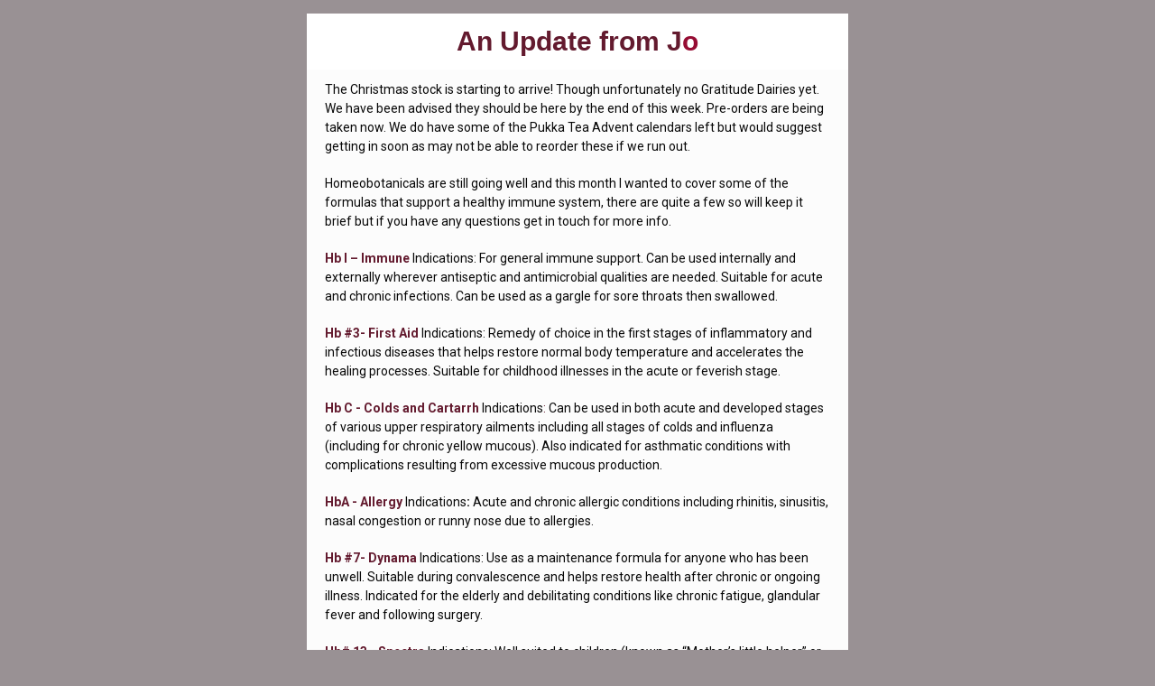

--- FILE ---
content_type: text/html; charset=utf-8
request_url: https://createsend.com/t/d-94EED2A706CC624B2540EF23F30FEDED
body_size: 14011
content:
<!DOCTYPE html PUBLIC "-//W3C//DTD XHTML 1.0 Transitional //EN" "http://www.w3.org/TR/xhtml1/DTD/xhtml1-transitional.dtd"><!--[if IE]><html xmlns="http://www.w3.org/1999/xhtml" class="ie"><![endif]--><!--[if !IE]><!--><html style="margin: 0;padding: 0;" xmlns="http://www.w3.org/1999/xhtml"><!--<![endif]--><head>
    <meta http-equiv="Content-Type" content="text/html; charset=utf-8">
    <title></title>
    <!--[if !mso]><!--><meta http-equiv="X-UA-Compatible" content="IE=edge"><!--<![endif]-->
    <meta name="viewport" content="width=device-width"><style type="text/css">
@media only screen and (min-width: 620px){.wrapper{min-width:600px !important}.wrapper h1{}.wrapper h1{font-size:26px !important;line-height:34px !important}.wrapper h2{}.wrapper h2{font-size:20px !important;line-height:28px !important}.wrapper h3{}.column{}.wrapper .size-8{font-size:8px !important;line-height:14px !important}.wrapper .size-9{font-size:9px !important;line-height:16px !important}.wrapper .size-10{font-size:10px !important;line-height:18px !important}.wrapper .size-11{font-size:11px !important;line-height:19px !important}.wrapper .size-12{font-size:12px !important;line-height:19px !important}.wrapper .size-13{font-size:13px !important;line-height:21px !important}.wrapper .size-14{font-size:14px !important;line-height:21px !important}.wrapper .size-15{font-size:15px !important;line-height:23px !important}.wrapper .size-16{font-size:16px !important;line-height:24px 
!important}.wrapper .size-17{font-size:17px !important;line-height:26px !important}.wrapper .size-18{font-size:18px !important;line-height:26px !important}.wrapper .size-20{font-size:20px !important;line-height:28px !important}.wrapper .size-22{font-size:22px !important;line-height:31px !important}.wrapper .size-24{font-size:24px !important;line-height:32px !important}.wrapper .size-26{font-size:26px !important;line-height:34px !important}.wrapper .size-28{font-size:28px !important;line-height:36px !important}.wrapper .size-30{font-size:30px !important;line-height:38px !important}.wrapper .size-32{font-size:32px !important;line-height:40px !important}.wrapper .size-34{font-size:34px !important;line-height:43px !important}.wrapper .size-36{font-size:36px !important;line-height:43px !important}.wrapper .size-40{font-size:40px !important;line-height:47px !important}.wrapper 
.size-44{font-size:44px !important;line-height:50px !important}.wrapper .size-48{font-size:48px !important;line-height:54px !important}.wrapper .size-56{font-size:56px !important;line-height:60px !important}.wrapper .size-64{font-size:64px !important;line-height:68px !important}.wrapper .size-72{font-size:72px !important;line-height:76px !important}.wrapper .size-80{font-size:80px !important;line-height:84px !important}.wrapper .size-96{font-size:96px !important;line-height:100px !important}.wrapper .size-112{font-size:112px !important;line-height:116px !important}.wrapper .size-128{font-size:128px !important;line-height:132px !important}.wrapper .size-144{font-size:144px !important;line-height:148px !important}}
</style>
    <meta name="x-apple-disable-message-reformatting">
    <style type="text/css">
.main, .mso {
  margin: 0;
  padding: 0;
}
table {
  border-collapse: collapse;
  table-layout: fixed;
}
* {
  line-height: inherit;
}
[x-apple-data-detectors] {
  color: inherit !important;
  text-decoration: none !important;
}
.wrapper .footer__share-button a:hover,
.wrapper .footer__share-button a:focus {
  color: #ffffff !important;
}
.wrapper .footer__share-button a.icon-white:hover,
.wrapper .footer__share-button a.icon-white:focus {
  color: #ffffff !important;
}
.wrapper .footer__share-button a.icon-black:hover,
.wrapper .footer__share-button a.icon-black:focus {
  color: #000000 !important;
}
.btn a:hover,
.btn a:focus,
.footer__share-button a:hover,
.footer__share-button a:focus,
.email-footer__links a:hover,
.email-footer__links a:focus {
  opacity: 0.8;
}
.preheader,
.header,
.layout,
.column {
  transition: width 0.25s ease-in-out, max-width 0.25s ease-in-out;
}
.preheader td {
  padding-bottom: 8px;
}
.layout,
div.header {
  max-width: 400px !important;
  -fallback-width: 95% !important;
  width: calc(100% - 20px) !important;
}
div.preheader {
  max-width: 360px !important;
  -fallback-width: 90% !important;
  width: calc(100% - 60px) !important;
}
.snippet,
.webversion {
  Float: none !important;
}
.stack .column {
  max-width: 400px !important;
  width: 100% !important;
}
.fixed-width.has-border {
  max-width: 402px !important;
}
.fixed-width.has-border .layout__inner {
  box-sizing: border-box;
}
.snippet,
.webversion {
  width: 50% !important;
}
.ie .btn {
  width: 100%;
}
.ie .stack .column,
.ie .stack .gutter {
  display: table-cell;
  float: none !important;
}
.ie div.preheader,
.ie .email-footer {
  max-width: 560px !important;
  width: 560px !important;
}
.ie .snippet,
.ie .webversion {
  width: 280px !important;
}
.ie div.header,
.ie .layout {
  max-width: 600px !important;
  width: 600px !important;
}
.ie .two-col .column {
  max-width: 300px !important;
  width: 300px !important;
}
.ie .three-col .column,
.ie .narrow {
  max-width: 200px !important;
  width: 200px !important;
}
.ie .wide {
  width: 400px !important;
}
.ie .stack.fixed-width.has-border,
.ie .stack.has-gutter.has-border {
  max-width: 602px !important;
  width: 602px !important;
}
.ie .stack.two-col.has-gutter .column {
  max-width: 290px !important;
  width: 290px !important;
}
.ie .stack.three-col.has-gutter .column,
.ie .stack.has-gutter .narrow {
  max-width: 188px !important;
  width: 188px !important;
}
.ie .stack.has-gutter .wide {
  max-width: 394px !important;
  width: 394px !important;
}
.ie .stack.two-col.has-gutter.has-border .column {
  max-width: 292px !important;
  width: 292px !important;
}
.ie .stack.three-col.has-gutter.has-border .column,
.ie .stack.has-gutter.has-border .narrow {
  max-width: 190px !important;
  width: 190px !important;
}
.ie .stack.has-gutter.has-border .wide {
  max-width: 396px !important;
  width: 396px !important;
}
.ie .fixed-width .layout__inner {
  border-left: 0 none white !important;
  border-right: 0 none white !important;
}
.ie .layout__edges {
  display: none;
}
.mso .layout__edges {
  font-size: 0;
}
.layout-fixed-width,
.mso .layout-full-width {
  background-color: #ffffff;
}
@media only screen and (min-width: 620px) {
  .column,
  .gutter {
    display: table-cell;
    Float: none !important;
    vertical-align: top;
  }
  div.preheader,
  .email-footer {
    max-width: 560px !important;
    width: 560px !important;
  }
  .snippet,
  .webversion {
    width: 280px !important;
  }
  div.header,
  .layout,
  .one-col .column {
    max-width: 600px !important;
    width: 600px !important;
  }
  .fixed-width.has-border,
  .fixed-width.x_has-border,
  .has-gutter.has-border,
  .has-gutter.x_has-border {
    max-width: 602px !important;
    width: 602px !important;
  }
  .two-col .column {
    max-width: 300px !important;
    width: 300px !important;
  }
  .three-col .column,
  .column.narrow,
  .column.x_narrow {
    max-width: 200px !important;
    width: 200px !important;
  }
  .column.wide,
  .column.x_wide {
    width: 400px !important;
  }
  .two-col.has-gutter .column,
  .two-col.x_has-gutter .column {
    max-width: 290px !important;
    width: 290px !important;
  }
  .three-col.has-gutter .column,
  .three-col.x_has-gutter .column,
  .has-gutter .narrow {
    max-width: 188px !important;
    width: 188px !important;
  }
  .has-gutter .wide {
    max-width: 394px !important;
    width: 394px !important;
  }
  .two-col.has-gutter.has-border .column,
  .two-col.x_has-gutter.x_has-border .column {
    max-width: 292px !important;
    width: 292px !important;
  }
  .three-col.has-gutter.has-border .column,
  .three-col.x_has-gutter.x_has-border .column,
  .has-gutter.has-border .narrow,
  .has-gutter.x_has-border .narrow {
    max-width: 190px !important;
    width: 190px !important;
  }
  .has-gutter.has-border .wide,
  .has-gutter.x_has-border .wide {
    max-width: 396px !important;
    width: 396px !important;
  }
}
@supports (display: flex) {
  @media only screen and (min-width: 620px) {
    .fixed-width.has-border .layout__inner {
      display: flex !important;
    }
  }
}
/***
* Mobile Styles
*
* 1. Overriding inline styles
*/
@media(max-width: 619px) {
  .email-flexible-footer .left-aligned-footer .column,
  .email-flexible-footer .center-aligned-footer,
  .email-flexible-footer .right-aligned-footer .column {
    max-width: 100% !important; /* [1] */
    text-align: center !important; /* [1] */
    width: 100% !important; /* [1] */
  }
  .flexible-footer-logo {
    margin-left: 0px !important; /* [1] */
    margin-right: 0px !important; /* [1] */
  }
  .email-flexible-footer .left-aligned-footer .flexible-footer__share-button__container,
  .email-flexible-footer .center-aligned-footer .flexible-footer__share-button__container,
  .email-flexible-footer .right-aligned-footer .flexible-footer__share-button__container {
    display: inline-block;
    margin-left: 5px !important; /* [1] */
    margin-right: 5px !important; /* [1] */
  }
  .email-flexible-footer__additionalinfo--center {
    text-align: center !important; /* [1] */
  }
  
  .email-flexible-footer .left-aligned-footer table,
  .email-flexible-footer .center-aligned-footer table,
  .email-flexible-footer .right-aligned-footer table {
    display: table !important; /* [1] */
    width: 100% !important; /* [1] */
  }
  .email-flexible-footer .footer__share-button,
  .email-flexible-footer .email-footer__additional-info {
    margin-left: 20px;
    margin-right: 20px;
  }
}
@media only screen and (-webkit-min-device-pixel-ratio: 2), only screen and (min--moz-device-pixel-ratio: 2), only screen and (-o-min-device-pixel-ratio: 2/1), only screen and (min-device-pixel-ratio: 2), only screen and (min-resolution: 192dpi), only screen and (min-resolution: 2dppx) {
  .fblike {
    background-image: url(https://i7.createsend1.com/static/eb/master/13-the-blueprint-3/images/fblike@2x.png) !important;
  }
  .tweet {
    background-image: url(https://i8.createsend1.com/static/eb/master/13-the-blueprint-3/images/tweet@2x.png) !important;
  }
  .linkedinshare {
    background-image: url(https://i9.createsend1.com/static/eb/master/13-the-blueprint-3/images/lishare@2x.png) !important;
  }
  .forwardtoafriend {
    background-image: url(https://i10.createsend1.com/static/eb/master/13-the-blueprint-3/images/forward@2x.png) !important;
  }
}
@media (max-width: 321px) {
  .fixed-width.has-border .layout__inner {
    border-width: 1px 0 !important;
  }
  .layout,
  .stack .column {
    min-width: 320px !important;
    width: 320px !important;
  }
  .border {
    display: none;
  }
  .has-gutter .border {
    display: table-cell;
  }
}
.mso div {
  border: 0 none white !important;
}
.mso .w560 .divider {
  Margin-left: 260px !important;
  Margin-right: 260px !important;
}
.mso .w360 .divider {
  Margin-left: 160px !important;
  Margin-right: 160px !important;
}
.mso .w260 .divider {
  Margin-left: 110px !important;
  Margin-right: 110px !important;
}
.mso .w160 .divider {
  Margin-left: 60px !important;
  Margin-right: 60px !important;
}
.mso .w354 .divider {
  Margin-left: 157px !important;
  Margin-right: 157px !important;
}
.mso .w250 .divider {
  Margin-left: 105px !important;
  Margin-right: 105px !important;
}
.mso .w148 .divider {
  Margin-left: 54px !important;
  Margin-right: 54px !important;
}
.mso .size-8,
.ie .size-8 {
  font-size: 8px !important;
  line-height: 14px !important;
}
.mso .size-9,
.ie .size-9 {
  font-size: 9px !important;
  line-height: 16px !important;
}
.mso .size-10,
.ie .size-10 {
  font-size: 10px !important;
  line-height: 18px !important;
}
.mso .size-11,
.ie .size-11 {
  font-size: 11px !important;
  line-height: 19px !important;
}
.mso .size-12,
.ie .size-12 {
  font-size: 12px !important;
  line-height: 19px !important;
}
.mso .size-13,
.ie .size-13 {
  font-size: 13px !important;
  line-height: 21px !important;
}
.mso .size-14,
.ie .size-14 {
  font-size: 14px !important;
  line-height: 21px !important;
}
.mso .size-15,
.ie .size-15 {
  font-size: 15px !important;
  line-height: 23px !important;
}
.mso .size-16,
.ie .size-16 {
  font-size: 16px !important;
  line-height: 24px !important;
}
.mso .size-17,
.ie .size-17 {
  font-size: 17px !important;
  line-height: 26px !important;
}
.mso .size-18,
.ie .size-18 {
  font-size: 18px !important;
  line-height: 26px !important;
}
.mso .size-20,
.ie .size-20 {
  font-size: 20px !important;
  line-height: 28px !important;
}
.mso .size-22,
.ie .size-22 {
  font-size: 22px !important;
  line-height: 31px !important;
}
.mso .size-24,
.ie .size-24 {
  font-size: 24px !important;
  line-height: 32px !important;
}
.mso .size-26,
.ie .size-26 {
  font-size: 26px !important;
  line-height: 34px !important;
}
.mso .size-28,
.ie .size-28 {
  font-size: 28px !important;
  line-height: 36px !important;
}
.mso .size-30,
.ie .size-30 {
  font-size: 30px !important;
  line-height: 38px !important;
}
.mso .size-32,
.ie .size-32 {
  font-size: 32px !important;
  line-height: 40px !important;
}
.mso .size-34,
.ie .size-34 {
  font-size: 34px !important;
  line-height: 43px !important;
}
.mso .size-36,
.ie .size-36 {
  font-size: 36px !important;
  line-height: 43px !important;
}
.mso .size-40,
.ie .size-40 {
  font-size: 40px !important;
  line-height: 47px !important;
}
.mso .size-44,
.ie .size-44 {
  font-size: 44px !important;
  line-height: 50px !important;
}
.mso .size-48,
.ie .size-48 {
  font-size: 48px !important;
  line-height: 54px !important;
}
.mso .size-56,
.ie .size-56 {
  font-size: 56px !important;
  line-height: 60px !important;
}
.mso .size-64,
.ie .size-64 {
  font-size: 64px !important;
  line-height: 68px !important;
}
.mso .size-72,
.ie .size-72 {
  font-size: 72px !important;
  line-height: 76px !important;
}
.mso .size-80,
.ie .size-80 {
  font-size: 80px !important;
  line-height: 84px !important;
}
.mso .size-96,
.ie .size-96 {
  font-size: 96px !important;
  line-height: 100px !important;
}
.mso .size-112,
.ie .size-112 {
  font-size: 112px !important;
  line-height: 116px !important;
}
.mso .size-128,
.ie .size-128 {
  font-size: 128px !important;
  line-height: 132px !important;
}
.mso .size-144,
.ie .size-144 {
  font-size: 144px !important;
  line-height: 148px !important;
}
/***
* Online store block styles
*
* 1. maintaining right and left margins in outlook
* 2. respecting line-height for tds in outlook
*/
.mso .cmctbl table td, .mso .cmctbl table th {
  Margin-left: 20px !important;  /* [1] */
  Margin-right: 20px !important; /* [1] */
}
.cmctbl--inline table {
  border-collapse: collapse;
}
.mso .cmctbl--inline table, .mso .cmctbl table {
    mso-table-lspace: 0pt;
    mso-table-rspace: 0pt;
    mso-line-height-rule: exactly; /* [2] */
}
</style>
    
  <!--[if !mso]><!--><style type="text/css">
@import url(https://fonts.googleapis.com/css?family=Bitter:400,700,400italic,700italic|Roboto:400,700,400italic,700italic);
</style><link href="https://fonts.googleapis.com/css?family=Bitter:400,700,400italic,700italic|Roboto:400,700,400italic,700italic" rel="stylesheet" type="text/css"><!--<![endif]--><style type="text/css">
.main,.mso{background-color:#999194}.logo a:hover,.logo a:focus{color:#fff !important}.footer-logo a:hover,.footer-logo a:focus{color:#372d1b !important}.mso .layout-has-border{border-top:1px solid #665e61;border-bottom:1px solid #665e61}.mso .layout-has-bottom-border{border-bottom:1px solid #665e61}.mso .border,.ie .border{background-color:#665e61}.mso h1,.ie h1{}.mso h1,.ie h1{font-size:26px !important;line-height:34px !important}.mso h2,.ie h2{}.mso h2,.ie h2{font-size:20px !important;line-height:28px !important}.mso h3,.ie h3{}.mso .layout__inner,.ie .layout__inner{}.mso .footer__share-button p{}.mso .footer__share-button p{font-family:Roboto,Tahoma,sans-serif}
</style><meta name="robots" content="noindex,nofollow"></meta>
<meta property="og:title" content="November News, Giveaway and Recipe"></meta>
</head>
<!--[if mso]>
  <body class="mso">
<![endif]-->
<!--[if !mso]><!-->
  <body class="main half-padding" style="margin: 0;padding: 0;-webkit-text-size-adjust: 100%;">
<!--<![endif]-->
    <table class="wrapper" style="border-collapse: collapse;table-layout: fixed;min-width: 320px;width: 100%;background-color: #999194;" cellpadding="0" cellspacing="0" role="presentation"><tbody><tr><td>
      <div role="banner">
        <div class="preheader" style="Margin: 0 auto;max-width: 560px;min-width: 280px; width: 280px;width: calc(28000% - 167440px);">
          <div style="border-collapse: collapse;display: table;width: 100%;">
          <!--[if (mso)|(IE)]><table align="center" class="preheader" cellpadding="0" cellspacing="0" role="presentation"><tr><td style="width: 280px" valign="top"><![endif]-->
            <div class="snippet" style="display: table-cell;Float: left;font-size: 12px;line-height: 19px;max-width: 280px;min-width: 140px; width: 140px;width: calc(14000% - 78120px);padding: 10px 0 5px 0;color: #799ba8;font-family: Roboto,Tahoma,sans-serif;">
              
            </div>
          <!--[if (mso)|(IE)]></td><td style="width: 280px" valign="top"><![endif]-->
            <div class="webversion" style="display: table-cell;Float: left;font-size: 12px;line-height: 19px;max-width: 280px;min-width: 139px; width: 139px;width: calc(14100% - 78680px);padding: 10px 0 5px 0;text-align: right;color: #799ba8;font-family: Roboto,Tahoma,sans-serif;">
              
            </div>
          <!--[if (mso)|(IE)]></td></tr></table><![endif]-->
          </div>
        </div>
        
      </div>
      <div>
      <div class="layout one-col fixed-width stack" style="Margin: 0 auto;max-width: 600px;min-width: 320px; width: 320px;width: calc(28000% - 167400px);overflow-wrap: break-word;word-wrap: break-word;word-break: break-word;">
        <div class="layout__inner" style="border-collapse: collapse;display: table;width: 100%;background-color: #dbcacf;">
        <!--[if (mso)|(IE)]><table align="center" cellpadding="0" cellspacing="0" role="presentation"><tr class="layout-fixed-width" style="background-color: #dbcacf;"><td style="width: 600px" class="w560"><![endif]-->
          <div class="column" style="text-align: left;color: #888794;font-size: 14px;line-height: 21px;font-family: Roboto,Tahoma,sans-serif;">
        
        <div style="font-size: 12px;font-style: normal;font-weight: normal;line-height: 19px;" align="center">
          <img class="gnd-corner-image gnd-corner-image-center gnd-corner-image-top gnd-corner-image-bottom" style="border: 0;display: block;height: auto;width: 100%;max-width: 900px;" alt="" width="600" src="https://i1.createsend1.com/ei/d/E5/A4C/EB3/084905/csfinal/quitelikethisone1-9900000000079e3c.png">
        </div>
      
          </div>
        <!--[if (mso)|(IE)]></td></tr></table><![endif]-->
        </div>
      </div>
  
      <div class="layout one-col fixed-width stack" style="Margin: 0 auto;max-width: 600px;min-width: 320px; width: 320px;width: calc(28000% - 167400px);overflow-wrap: break-word;word-wrap: break-word;word-break: break-word;">
        <div class="layout__inner" style="border-collapse: collapse;display: table;width: 100%;background-color: #ffffff;">
        <!--[if (mso)|(IE)]><table align="center" cellpadding="0" cellspacing="0" role="presentation"><tr class="layout-fixed-width" style="background-color: #ffffff;"><td style="width: 600px" class="w560"><![endif]-->
          <div class="column" style="text-align: left;color: #888794;font-size: 14px;line-height: 21px;font-family: Roboto,Tahoma,sans-serif;">
        
            <div style="Margin-left: 20px;Margin-right: 20px;Margin-top: 12px;Margin-bottom: 12px;">
      <div style="mso-line-height-rule: exactly;mso-text-raise: 11px;vertical-align: middle;">
        <p class="size-30" style='Margin-top: 0;Margin-bottom: 0;font-family: Calibri,Carlito,"PT Sans","Trebuchet MS",sans-serif;font-size: 26px;line-height: 34px;text-align: center;' lang="x-size-30"><span class="font-calibri" style="text-decoration: inherit;"><strong><span style="text-decoration: inherit;color: #631a2e;">An Update from J</span><span style="text-decoration: inherit;color: #960c33;">o</span></strong></span></p>
      </div>
    </div>
        
          </div>
        <!--[if (mso)|(IE)]></td></tr></table><![endif]-->
        </div>
      </div>
  
      <div class="layout one-col fixed-width stack" style="Margin: 0 auto;max-width: 600px;min-width: 320px; width: 320px;width: calc(28000% - 167400px);overflow-wrap: break-word;word-wrap: break-word;word-break: break-word;">
        <div class="layout__inner" style="border-collapse: collapse;display: table;width: 100%;background-color: #fcfcfc;">
        <!--[if (mso)|(IE)]><table align="center" cellpadding="0" cellspacing="0" role="presentation"><tr class="layout-fixed-width" style="background-color: #fcfcfc;"><td style="width: 600px" class="w560"><![endif]-->
          <div class="column" style="text-align: left;color: #888794;font-size: 14px;line-height: 21px;font-family: Roboto,Tahoma,sans-serif;">
        
            <div style="Margin-left: 20px;Margin-right: 20px;Margin-top: 12px;Margin-bottom: 12px;">
      <div style="mso-line-height-rule: exactly;mso-text-raise: 11px;vertical-align: middle;">
        <p style="Margin-top: 0;Margin-bottom: 0;"><span style="text-decoration: inherit;color: #080808;">The Christmas stock is starting to arrive! Though unfortunately no Gratitude Dairies yet. We have been advised they should be here by the end of this week. Pre-orders are being taken now. We do have some of the Pukka Tea Advent calendars left but would suggest getting in soon as may not be able to reorder these if we run out.</span></p><p style="Margin-top: 20px;Margin-bottom: 0;"><span style="text-decoration: inherit;color: #080808;">Homeobotanicals are still going well and this month I wanted to cover some of the formulas that support a healthy immune system, there are quite a few so will keep it brief but if you have any questions get in touch for more info.</span></p><p style="Margin-top: 20px;Margin-bottom: 0;"><strong><span style="text-decoration: inherit;color: #631a2e;">Hb I 
&#8211; Immune </span></strong><span style="text-decoration: inherit;color: #080808;">Indications: For general immune support. Can be used internally and externally wherever antiseptic and antimicrobial qualities are needed. Suitable for acute and chronic infections. Can be used as a gargle for sore throats then swallowed.</span></p><p style="Margin-top: 20px;Margin-bottom: 0;"><strong><span style="text-decoration: inherit;color: #631a2e;">Hb #3- First Aid </span></strong><span style="text-decoration: inherit;color: #080808;">Indications: Remedy of choice in the first stages of inflammatory and infectious diseases that helps restore normal body temperature and accelerates the healing processes. Suitable for childhood illnesses in the acute or feverish stage.</span></p><p style="Margin-top: 20px;Margin-bottom: 0;"><span style="text-decoration: inherit;color: #631a2e;"><strong>Hb C - Colds 
and Cartarrh </strong></span><span style="text-decoration: inherit;color: #080808;">Indications</span><span style="text-decoration: inherit;color: #631a2e;">:</span><span style="text-decoration: inherit;color: #080808;"> Can be used in both acute and developed stages of various upper respiratory ailments including all stages of colds and influenza (including for chronic yellow mucous). Also indicated for asthmatic conditions with complications resulting from excessive mucous production.&nbsp;</span></p><p style="Margin-top: 20px;Margin-bottom: 0;"><strong><span style="text-decoration: inherit;color: #631a2e;">HbA - Allergy </span></strong><span style="text-decoration: inherit;color: #080808;">Indications<strong>:</strong> Acute and chronic allergic conditions including rhinitis, sinusitis, nasal congestion or runny nose due to allergies.&nbsp;</span></p><p style="Margin-top: 
20px;Margin-bottom: 0;"><strong><span style="text-decoration: inherit;color: #631a2e;">Hb #7- Dynama</span></strong><span style="text-decoration: inherit;color: #080808;"> Indications:<strong> </strong>Use as a maintenance formula for anyone who has been unwell. Suitable during convalescence and helps restore health after chronic or ongoing illness. Indicated for the elderly and debilitating conditions like chronic fatigue, glandular fever and following surgery.</span></p><p style="Margin-top: 20px;Margin-bottom: 0;"><span style="text-decoration: inherit;color: #631a2e;"><strong>Hb# 13 - Spectra</strong></span><span style="text-decoration: inherit;color: #080808;"> Indications: Well suited to children (known as &#8220;Mother&#8217;s little helper&#8221; or the emergency formula). Used for acute, febrile illnesses, nausea, vomiting, diarrhoea, colic and headaches. Also works gently and 
rapidly for common emotional crises espescially when children &#8220;lose the plot&#8221;. Can be added to all formulas to improve taste for children.&nbsp;</span></p><p style="Margin-top: 20px;Margin-bottom: 0;"><span style="text-decoration: inherit;color: #080808;">These blends can be made up on their own, or in combination with other blends from the rest of the range.&nbsp;Jo is available most days (except Wednesdays) for a free 5-10 minutes chat to make these up, though for more in-depth prescribing (particularly when combining 3 or 4 different formulas) consultations are available by appointment with Jo or Beverley.&nbsp;</span></p>
      </div>
    </div>
        
          </div>
        <!--[if (mso)|(IE)]></td></tr></table><![endif]-->
        </div>
      </div>
  
      <div class="layout one-col fixed-width stack" style="Margin: 0 auto;max-width: 600px;min-width: 320px; width: 320px;width: calc(28000% - 167400px);overflow-wrap: break-word;word-wrap: break-word;word-break: break-word;">
        <div class="layout__inner" style="border-collapse: collapse;display: table;width: 100%;background-color: #ffffff;">
        <!--[if (mso)|(IE)]><table align="center" cellpadding="0" cellspacing="0" role="presentation"><tr class="layout-fixed-width" style="background-color: #ffffff;"><td style="width: 600px" class="w560"><![endif]-->
          <div class="column" style="text-align: left;color: #888794;font-size: 14px;line-height: 21px;font-family: Roboto,Tahoma,sans-serif;">
        
            <div style="Margin-left: 20px;Margin-right: 20px;Margin-top: 12px;Margin-bottom: 12px;">
      <div style="mso-line-height-rule: exactly;mso-text-raise: 11px;vertical-align: middle;">
        <p style="Margin-top: 0;Margin-bottom: 0;font-family: Roboto,Tahoma,sans-serif;"><span class="font-roboto" style="text-decoration: inherit;"><strong><span style="text-decoration: inherit;color: #631a2e;"><u>Our Vision</u></span></strong></span></p><blockquote style="Margin-top: 20px;Margin-bottom: 0;Margin-left: 0;Margin-right: 0;padding-left: 14px;border-left: 4px solid #665e61;"><p class="size-14" style="Margin-top: 20px;Margin-bottom: 0;font-family: Roboto,Tahoma,sans-serif;font-size: 14px;line-height: 21px;text-align: left;" lang="x-size-14"><span class="font-roboto" style="text-decoration: inherit;Margin-top: 20px;"><strong style="Margin-top: 20px;"><span style="text-decoration: inherit;Margin-top: 20px;color: #631a2e;">At Bethlehem Health Shop, we support ethical suppliers and sell quality, researched products. We offer sincere advice from our team of caring, trained 
staff.</span></strong></span></p><p class="size-14" style="Margin-top: 20px;Margin-bottom: 0;font-family: Roboto,Tahoma,sans-serif;font-size: 14px;line-height: 21px;text-align: left;" lang="x-size-14"><span class="font-roboto" style="text-decoration: inherit;Margin-top: 20px;"><strong style="Margin-top: 20px;"><span style="text-decoration: inherit;Margin-top: 20px;color: #631a2e;">Thank you so much for supporting your locally owned Community Health Store.</span></strong></span></p></blockquote>
      </div>
    </div>
        
          </div>
        <!--[if (mso)|(IE)]></td></tr></table><![endif]-->
        </div>
      </div>
  
      <div style="mso-line-height-rule: exactly;line-height: 20px;font-size: 20px;">&nbsp;</div>
  
      <div class="layout one-col fixed-width stack" style="Margin: 0 auto;max-width: 600px;min-width: 320px; width: 320px;width: calc(28000% - 167400px);overflow-wrap: break-word;word-wrap: break-word;word-break: break-word;">
        <div class="layout__inner" style="border-collapse: collapse;display: table;width: 100%;background-color: #ffffff;">
        <!--[if (mso)|(IE)]><table align="center" cellpadding="0" cellspacing="0" role="presentation"><tr class="layout-fixed-width" style="background-color: #ffffff;"><td style="width: 600px" class="w560"><![endif]-->
          <div class="column" style="text-align: left;color: #888794;font-size: 14px;line-height: 21px;font-family: Roboto,Tahoma,sans-serif;">
        
        <div style="font-size: 12px;font-style: normal;font-weight: normal;line-height: 19px;" align="center">
          <img class="gnd-corner-image gnd-corner-image-center gnd-corner-image-top gnd-corner-image-bottom" style="border: 0;display: block;height: auto;width: 100%;max-width: 900px;" alt="" width="600" src="https://i2.createsend1.com/ei/d/E5/A4C/EB3/084905/csfinal/quitelikethisone3-9ad9231141aa8d0e.png">
        </div>
      
          </div>
        <!--[if (mso)|(IE)]></td></tr></table><![endif]-->
        </div>
      </div>
  
      <div class="layout one-col fixed-width stack" style="Margin: 0 auto;max-width: 600px;min-width: 320px; width: 320px;width: calc(28000% - 167400px);overflow-wrap: break-word;word-wrap: break-word;word-break: break-word;">
        <div class="layout__inner" style="border-collapse: collapse;display: table;width: 100%;background-color: #ffffff;">
        <!--[if (mso)|(IE)]><table align="center" cellpadding="0" cellspacing="0" role="presentation"><tr class="layout-fixed-width" style="background-color: #ffffff;"><td style="width: 600px" class="w560"><![endif]-->
          <div class="column" style="text-align: left;color: #888794;font-size: 14px;line-height: 21px;font-family: Roboto,Tahoma,sans-serif;">
        
            <div style="Margin-left: 20px;Margin-right: 20px;Margin-top: 12px;Margin-bottom: 12px;">
      <div style="mso-line-height-rule: exactly;mso-text-raise: 11px;vertical-align: middle;">
        <ul style="Margin-top: 0;Margin-bottom: 0;Margin-left: 24px;padding: 0;list-style-type: disc;"><li style="Margin-top: 0;Margin-bottom: 0;Margin-left: 0;font-family: Roboto,Tahoma,sans-serif;"><span class="font-roboto" style="text-decoration: inherit;"><span style="text-decoration: inherit;color: #080808;">Neocell Collagen Tablets - both sizes 20% off</span></span></li><li style="Margin-top: 0;Margin-bottom: 0;Margin-left: 0;font-family: Roboto,Tahoma,sans-serif;"><span class="font-roboto" style="text-decoration: inherit;"><span style="text-decoration: inherit;color: #080808;">Biotrace Organic Zinc Capsules and Glutathione Capsules 15% off,&nbsp;Gastro Soothe Capsules 30% off, and Fish Oil Omega 3 Plus 250ml Liquid - now $49.90 (save $30)</span></span></li><li style="Margin-top: 0;Margin-bottom: 0;Margin-left: 0;font-family: Roboto,Tahoma,sans-serif;"><span class="font-roboto" 
style="text-decoration: inherit;"><span style="text-decoration: inherit;color: #080808;">Selected Good Health Joint Products - 30% off</span></span></li><li style="Margin-top: 0;Margin-bottom: 0;Margin-left: 0;font-family: Roboto,Tahoma,sans-serif;"><span class="font-roboto" style="text-decoration: inherit;"><span style="text-decoration: inherit;color: #080808;">Lifestream Sleep Switch Capsules - save $4 now $28.90</span></span></li><li style="Margin-top: 0;Margin-bottom: 0;Margin-left: 0;font-family: Roboto,Tahoma,sans-serif;"><span class="font-roboto" style="text-decoration: inherit;"><span style="text-decoration: inherit;color: #080808;">Lifestream Spirulina Bioactive 200 Tablets - save $4 now $31.90</span></span></li><li style="Margin-top: 0;Margin-bottom: 0;Margin-left: 0;font-family: Roboto,Tahoma,sans-serif;"><span class="font-roboto" style="text-decoration: inherit;"><span 
style="text-decoration: inherit;color: #080808;">Solgar Quercetin 50 Capsules - save $7.60 now only $35.90</span></span></li><li style="Margin-top: 0;Margin-bottom: 0;Margin-left: 0;font-family: Roboto,Tahoma,sans-serif;"><span class="font-roboto" style="text-decoration: inherit;"><span style="text-decoration: inherit;color: #080808;">Solgar Ashwagandha 60 Capsules - save $10 now only $35.90</span></span></li><li style="Margin-top: 0;Margin-bottom: 0;Margin-left: 0;font-family: Roboto,Tahoma,sans-serif;"><span class="font-roboto" style="text-decoration: inherit;"><span style="text-decoration: inherit;color: #080808;">Buy any full size Mitchells Bone Broth product and get a FREE metal measuring spoon</span></span></li><li style="Margin-top: 0;Margin-bottom: 0;Margin-left: 0;font-family: Roboto,Tahoma,sans-serif;"><span class="font-roboto" style="text-decoration: inherit;"><span 
style="text-decoration: inherit;color: #080808;">Buy Tui Baby Balm 85g pot and get a FREE Tui Bug Balm 25g</span></span></li><li style="Margin-top: 0;Margin-bottom: 0;Margin-left: 0;font-family: Roboto,Tahoma,sans-serif;"><span class="font-roboto" style="text-decoration: inherit;"><span style="text-decoration: inherit;color: #080808;">Buy Tui Extreme Bug Spray 60ml and get a FREE Bee Balm 25g</span></span></li><li style="Margin-top: 0;Margin-bottom: 0;Margin-left: 0;font-family: Roboto,Tahoma,sans-serif;"><span class="font-roboto" style="text-decoration: inherit;"><span style="text-decoration: inherit;color: #080808;">Buy any Healthy Bod Co Foot Detox Patches and get a FREE Foot Peel</span></span></li><li style="Margin-top: 0;Margin-bottom: 0;Margin-left: 0;font-family: Roboto,Tahoma,sans-serif;"><span class="font-roboto" style="text-decoration: inherit;"><span style="text-decoration: 
inherit;color: #080808;">Spend over $50 on Herb Farm and&nbsp; get a FREE Hand and Decollatage Cream</span></span></li><li style="Margin-top: 0;Margin-bottom: 0;Margin-left: 0;font-family: Roboto,Tahoma,sans-serif;"><span class="font-roboto" style="text-decoration: inherit;"><span style="text-decoration: inherit;color: #080808;">Buy any Good Health Product and get a FREE Viralex Lip Ointment</span></span></li></ul><p class="size-12" style="Margin-top: 20px;Margin-bottom: 0;font-family: Roboto,Tahoma,sans-serif;font-size: 12px;line-height: 19px;text-align: center;" lang="x-size-12"><span class="font-roboto" style="text-decoration: inherit;"><span style="text-decoration: inherit;color: #080808;"><strong>All of the above specials and offers are only valid while stocks last.</strong></span></span></p>
      </div>
    </div>
        
          </div>
        <!--[if (mso)|(IE)]></td></tr></table><![endif]-->
        </div>
      </div>
  
      <div class="layout one-col fixed-width stack" style="Margin: 0 auto;max-width: 600px;min-width: 320px; width: 320px;width: calc(28000% - 167400px);overflow-wrap: break-word;word-wrap: break-word;word-break: break-word;">
        <div class="layout__inner" style="border-collapse: collapse;display: table;width: 100%;background-color: #ffffff;">
        <!--[if (mso)|(IE)]><table align="center" cellpadding="0" cellspacing="0" role="presentation"><tr class="layout-fixed-width" style="background-color: #ffffff;"><td style="width: 600px" class="w560"><![endif]-->
          <div class="column" style="text-align: left;color: #888794;font-size: 14px;line-height: 21px;font-family: Roboto,Tahoma,sans-serif;">
        
        <div style="font-size: 12px;font-style: normal;font-weight: normal;line-height: 19px;" align="center">
          <img class="gnd-corner-image gnd-corner-image-center gnd-corner-image-top gnd-corner-image-bottom" style="border: 0;display: block;height: auto;width: 100%;max-width: 900px;" alt="" width="600" src="https://i3.createsend1.com/ei/d/E5/A4C/EB3/084905/csfinal/quitelikethisone4-9aae231a9a7de0cb.png">
        </div>
      
          </div>
        <!--[if (mso)|(IE)]></td></tr></table><![endif]-->
        </div>
      </div>
  
      <div class="layout one-col fixed-width stack" style="Margin: 0 auto;max-width: 600px;min-width: 320px; width: 320px;width: calc(28000% - 167400px);overflow-wrap: break-word;word-wrap: break-word;word-break: break-word;">
        <div class="layout__inner" style="border-collapse: collapse;display: table;width: 100%;background-color: #fcfcfc;">
        <!--[if (mso)|(IE)]><table align="center" cellpadding="0" cellspacing="0" role="presentation"><tr class="layout-fixed-width" style="background-color: #fcfcfc;"><td style="width: 600px" class="w560"><![endif]-->
          <div class="column" style="text-align: left;color: #888794;font-size: 14px;line-height: 21px;font-family: Roboto,Tahoma,sans-serif;">
        
            <div style="Margin-left: 20px;Margin-right: 20px;Margin-top: 12px;Margin-bottom: 12px;">
      <div style="mso-line-height-rule: exactly;mso-text-raise: 11px;vertical-align: middle;">
        <ul style="Margin-top: 0;Margin-bottom: 0;Margin-left: 24px;padding: 0;list-style-type: disc;"><li style="Margin-top: 0;Margin-bottom: 0;Margin-left: 0;font-family: Roboto,Tahoma,sans-serif;"><span class="font-roboto" style="text-decoration: inherit;"><span style="text-decoration: inherit;color: #080808;">Boody Organic Bamboo underwear - undies, crop tops, camis, tanks tops, 3/4 sleeve tops, leggings and socks for women. Plus undies and socks for men.</span></span></li><li style="Margin-top: 0;Margin-bottom: 0;Margin-left: 0;font-family: Roboto,Tahoma,sans-serif;"><span class="font-roboto" style="text-decoration: inherit;"><span style="text-decoration: inherit;color: #080808;">Wild Kiwihearts Magnesium and Kawakawa Body Cream, Magnesium Spray and Magnesium Chloride flakes (see giveaway below)</span></span></li><li style="Margin-top: 0;Margin-bottom: 0;Margin-left: 0;font-family: 
Roboto,Tahoma,sans-serif;"><span class="font-roboto" style="text-decoration: inherit;"><span style="text-decoration: inherit;color: #080808;">Coko Lounge Organic Cacao Elixers - Deep Mocha, Bonsai Matcha, Hot Chocolate, Maca Love and Pure Liquor - all 150g powders</span></span></li><li style="Margin-top: 0;Margin-bottom: 0;Margin-left: 0;font-family: Roboto,Tahoma,sans-serif;"><span class="font-roboto" style="text-decoration: inherit;"><span style="text-decoration: inherit;color: #080808;">Immunity Fuel with Viberi Blackcurrant Powder 150g</span></span></li><li style="Margin-top: 0;Margin-bottom: 0;Margin-left: 0;font-family: Roboto,Tahoma,sans-serif;"><span class="font-roboto" style="text-decoration: inherit;"><span style="text-decoration: inherit;color: #080808;">Tui &quot;The Snuffler&quot; Nasal Inhaler with 10ml Breathe Easy refill&nbsp;</span></span></li><li style="Margin-top: 
0;Margin-bottom: 0;Margin-left: 0;font-family: Roboto,Tahoma,sans-serif;"><span class="font-roboto" style="text-decoration: inherit;"><span style="text-decoration: inherit;color: #080808;">Selection of Christmas Chocolates from She Universe including Christmas Whiskey Fruitcake 144g, Drunkn Droplets 120g and She Style Chocolate Coated Liquorice 160g</span></span></li><li style="Margin-top: 0;Margin-bottom: 0;Margin-left: 0;font-family: Roboto,Tahoma,sans-serif;"><span class="font-roboto" style="text-decoration: inherit;"><span style="text-decoration: inherit;color: #080808;">Tints of Nature Bold Semi-Permanent Hair Colours! Green, Teal, Blue, Purple, Pink, Rose Gold Orange and Fucshia</span></span></li></ul>
      </div>
    </div>
        
          </div>
        <!--[if (mso)|(IE)]></td></tr></table><![endif]-->
        </div>
      </div>
  
      <div style="mso-line-height-rule: exactly;line-height: 20px;font-size: 20px;">&nbsp;</div>
  
      <div class="layout one-col fixed-width stack" style="Margin: 0 auto;max-width: 600px;min-width: 320px; width: 320px;width: calc(28000% - 167400px);overflow-wrap: break-word;word-wrap: break-word;word-break: break-word;">
        <div class="layout__inner" style="border-collapse: collapse;display: table;width: 100%;background-color: #ffffff;">
        <!--[if (mso)|(IE)]><table align="center" cellpadding="0" cellspacing="0" role="presentation"><tr class="layout-fixed-width" style="background-color: #ffffff;"><td style="width: 600px" class="w560"><![endif]-->
          <div class="column" style="text-align: left;color: #888794;font-size: 14px;line-height: 21px;font-family: Roboto,Tahoma,sans-serif;">
        
        <div style="font-size: 12px;font-style: normal;font-weight: normal;line-height: 19px;" align="center">
          <img class="gnd-corner-image gnd-corner-image-center gnd-corner-image-top gnd-corner-image-bottom" style="border: 0;display: block;height: auto;width: 100%;max-width: 900px;" alt="" width="600" src="https://i4.createsend1.com/ei/d/E5/A4C/EB3/084905/csfinal/quitelikethisone9-9aa0c31d81063b1b.png">
        </div>
      
          </div>
        <!--[if (mso)|(IE)]></td></tr></table><![endif]-->
        </div>
      </div>
  
      <div class="layout one-col fixed-width stack" style="Margin: 0 auto;max-width: 600px;min-width: 320px; width: 320px;width: calc(28000% - 167400px);overflow-wrap: break-word;word-wrap: break-word;word-break: break-word;">
        <div class="layout__inner" style="border-collapse: collapse;display: table;width: 100%;background-color: #fcfcfc;">
        <!--[if (mso)|(IE)]><table align="center" cellpadding="0" cellspacing="0" role="presentation"><tr class="layout-fixed-width" style="background-color: #fcfcfc;"><td style="width: 600px" class="w560"><![endif]-->
          <div class="column" style="text-align: left;color: #888794;font-size: 14px;line-height: 21px;font-family: Roboto,Tahoma,sans-serif;">
        
            <div style="Margin-left: 20px;Margin-right: 20px;Margin-top: 12px;Margin-bottom: 12px;">
      <div style="mso-line-height-rule: exactly;mso-text-raise: 11px;vertical-align: middle;">
        <p style="Margin-top: 0;Margin-bottom: 0;"><span style="text-decoration: inherit;color: #080808;">Medicinal mushrooms have been used in Eastern medicine for thousands of years and have gained even more popularity as of late. Destined to be taken as powders (they&#8217;re never meant to be eaten raw or whole). The list of health benefits medicinal mushrooms provide is lengthy but each mushroom is unique and provides its own distinct health advantages. Note that these shrooms aren&#8217;t a cure-all. In fact, shroom studies are still new to Western medicine, and solid evidence for humans still needs far more research. So, think of them more like sidekicks for your immune system or &quot;mini-vaccines&quot; against stress, inflammation, and cancer.&nbsp;&nbsp;</span></p><p style="Margin-top: 20px;Margin-bottom: 0;"><span style="text-decoration: inherit;color: #080808;">These 
medicinal mushrooms may help with the following conditions: &nbsp;</span></p><p style="Margin-top: 20px;Margin-bottom: 0;"><span style="text-decoration: inherit;color: #631a2e;"><strong>Reishi</strong>&nbsp;</span> &nbsp;<br>
<span style="text-decoration: inherit;color: #080808;">sleep &#8211;anxiety &#8211;depression -focus</span>&nbsp;</p><p style="Margin-top: 20px;Margin-bottom: 0;"><span style="text-decoration: inherit;color: #631a2e;"><strong>Lion&#8217;s mane</strong></span> &nbsp;<br>
<span style="text-decoration: inherit;color: #080808;">cognition &#8211;memory -concentration&nbsp;</span></p><p style="Margin-top: 20px;Margin-bottom: 0;"><span style="text-decoration: inherit;color: #631a2e;"><strong>Chaga Mushroom</strong></span>&nbsp;<br>
<span style="text-decoration: inherit;color: #080808;">aging &#8211; inflammation - lowering LDL&nbsp;</span></p><p style="Margin-top: 20px;Margin-bottom: 0;"><span style="text-decoration: inherit;color: #631a2e;"><strong>Shiitake</strong> &nbsp;</span><br>
<span style="text-decoration: inherit;color: #080808;">lowering cholesterol -heart health - blood pressure and circulation</span>&nbsp;</p><p style="Margin-top: 20px;Margin-bottom: 0;"><span style="text-decoration: inherit;color: #631a2e;"><strong>Turkey Tail </strong>&nbsp;</span><br>
<span style="text-decoration: inherit;color: #080808;">immune support - cancer prevention - antioxidants&nbsp;</span></p><p style="Margin-top: 20px;Margin-bottom: 0;"><span style="text-decoration: inherit;color: #631a2e;"><strong>Cordyceps</strong></span> &nbsp;<br>
<span style="text-decoration: inherit;color: #080808;">energy - athletic performance - muscle recovery&nbsp;</span></p><p style="Margin-top: 20px;Margin-bottom: 0;"><span style="text-decoration: inherit;color: #080808;">Medically reviewed by </span><a class="no-underline" style="text-decoration: none;transition: opacity 0.1s ease-in;color: #3797e6;" href="https://bethlehemhealth.createsend1.com/t/d-l-zpuldt-l-r/"><span style="text-decoration: inherit;color: #080808;">Natalie Olsen, R.D., L.D., ACSM EP-C</span></a><span style="text-decoration: inherit;color: #080808;"><u> </u>&#8212; By </span><a class="no-underline" style="text-decoration: none;transition: opacity 0.1s ease-in;color: #3797e6;" href="https://bethlehemhealth.createsend1.com/t/d-l-zpuldt-l-y/"><span style="text-decoration: inherit;color: #080808;">Tiffany La 
Forge</span></a><span style="text-decoration: inherit;color: #080808;"> &#8212; Updated on April 3, 2020&nbsp; </span><a style="text-decoration: underline;transition: opacity 0.1s ease-in;color: #3797e6;" href="https://bethlehemhealth.createsend1.com/t/d-l-zpuldt-l-j/"><span style="text-decoration: inherit;color: #080808;">https://www.healthline.com/health/food-nutrition/best-medicinal-mushrooms-to-try</span></a><span style="text-decoration: inherit;color: #080808;">&nbsp;To read more follow the link above.&nbsp;</span></p>
      </div>
    </div>
        
          </div>
        <!--[if (mso)|(IE)]></td></tr></table><![endif]-->
        </div>
      </div>
  
      <div class="layout one-col fixed-width stack" style="Margin: 0 auto;max-width: 600px;min-width: 320px; width: 320px;width: calc(28000% - 167400px);overflow-wrap: break-word;word-wrap: break-word;word-break: break-word;">
        <div class="layout__inner" style="border-collapse: collapse;display: table;width: 100%;background-color: #ffffff;">
        <!--[if (mso)|(IE)]><table align="center" cellpadding="0" cellspacing="0" role="presentation"><tr class="layout-fixed-width" style="background-color: #ffffff;"><td style="width: 600px" class="w560"><![endif]-->
          <div class="column" style="text-align: left;color: #888794;font-size: 14px;line-height: 21px;font-family: Roboto,Tahoma,sans-serif;">
        
        <div style="font-size: 12px;font-style: normal;font-weight: normal;line-height: 19px;" align="center">
          <img class="gnd-corner-image gnd-corner-image-center gnd-corner-image-top gnd-corner-image-bottom" style="border: 0;display: block;height: auto;width: 100%;max-width: 900px;" alt="" width="600" src="https://i5.createsend1.com/ei/d/E5/A4C/EB3/084905/csfinal/quitelikethisone5-9add331141aa8d0e.png">
        </div>
      
          </div>
        <!--[if (mso)|(IE)]></td></tr></table><![endif]-->
        </div>
      </div>
  
      <div class="layout one-col fixed-width stack" style="Margin: 0 auto;max-width: 600px;min-width: 320px; width: 320px;width: calc(28000% - 167400px);overflow-wrap: break-word;word-wrap: break-word;word-break: break-word;">
        <div class="layout__inner" style="border-collapse: collapse;display: table;width: 100%;background-color: #ffffff;">
        <!--[if (mso)|(IE)]><table align="center" cellpadding="0" cellspacing="0" role="presentation"><tr class="layout-fixed-width" style="background-color: #ffffff;"><td style="width: 600px" class="w560"><![endif]-->
          <div class="column" style="text-align: left;color: #888794;font-size: 14px;line-height: 21px;font-family: Roboto,Tahoma,sans-serif;">
        
            <div style="Margin-left: 20px;Margin-right: 20px;Margin-top: 12px;Margin-bottom: 12px;">
      <div style="mso-line-height-rule: exactly;mso-text-raise: 11px;vertical-align: middle;">
        <p class="size-20" style="Margin-top: 0;Margin-bottom: 0;font-size: 17px;line-height: 26px;text-align: center;" lang="x-size-20"><span style="text-decoration: inherit;color: #631a2e;"><strong>MamaZing Mushroom Powders</strong>&nbsp;</span></p><p style="Margin-top: 20px;Margin-bottom: 0;"><span style="text-decoration: inherit;color: #080808;">All MamaZing mushroom powders and extracts are 100% organically grown.&nbsp;Studies have shown there is not an &#8220;overdose&#8221; amount, but best to start with less and let the body adjust to the new information and nutrition from the mushrooms.&nbsp; MamaZing mushroom powder can be put into&nbsp;food while cooking (they are not heat sensitive), or into hot cacao drinks and smoothies. If you like the taste of Mushrooms, a sprinkle on food is a delicious SeasonZing! If you are not so fond of the taste, pop it in a Kombucha, hot drink, or 
smoothie. The polysaccharides are activated even more in Kombucha. Watch the alchemical magic happens when they froth up! (Some mushrooms froth more than others).&nbsp;&nbsp;</span></p><p style="Margin-top: 20px;Margin-bottom: 0;"><span style="text-decoration: inherit;color: #080808;">MamaZing Mushroom Potions we currently have in store:&nbsp;</span></p><p style="Margin-top: 20px;Margin-bottom: 0;"><strong><span style="text-decoration: inherit;color: #631a2e;">Super Duper Potion:</span></strong><span style="text-decoration: inherit;color: #080808;">&nbsp;&nbsp;Lion&#8217;s Mane, Reishi, Shiitake, Maitake, Chaga, Agaricus Blazei, Turkey Tail, Poria Cocos, Tremella, Shaggy Mane, Oyster, Cordyceps, Maca, Hemp Protein, Ginseng&nbsp;</span></p><p style="Margin-top: 20px;Margin-bottom: 0;"><span style="text-decoration: inherit;color: #631a2e;"><strong>Peace, Calm, and Focus 
Potion</strong>:&nbsp;</span><span style="text-decoration: inherit;color: #080808;">Reishi, Lion&#8217;s Mane, Poria Cocos, Maitake, Tree Oyster&nbsp;&nbsp;</span></p><p style="Margin-top: 20px;Margin-bottom: 0;"><span style="text-decoration: inherit;color: #631a2e;"><strong>Happy Gut Potion:</strong>&nbsp;</span><span style="text-decoration: inherit;color: #080808;">Turkey Tail, Reishi, Lion&#8217;s Mane, Tremella, Slippery Elm, Marshmallow Root, Licorice Root&nbsp;</span></p><p style="Margin-top: 20px;Margin-bottom: 0;"><span style="text-decoration: inherit;color: #631a2e;"><strong>EnergiZing Potion:</strong>&nbsp;</span><span style="text-decoration: inherit;color: #080808;">Cordyceps, Chaga, Lion&#8217;s Mane, Turkey Tail. Kola Nut, Maca, Cacao, Matcha&nbsp;</span></p><p style="Margin-top: 20px;Margin-bottom: 0;"><span style="text-decoration: inherit;color: 
#631a2e;"><strong>Inflammation Relief Potion</strong>:</span><span style="text-decoration: inherit;color: #080808;"><em>&nbsp;</em>Reishi, Chaga, Shiitake, Poria Cocos, Lion&#8217;s Mane, Agaricus Blazei, Cordyceps, Poria Cocos, Tremella, Meshima, King Trumpet, Ashwagandha&nbsp;</span></p>
      </div>
    </div>
        
          </div>
        <!--[if (mso)|(IE)]></td></tr></table><![endif]-->
        </div>
      </div>
  
      <div class="layout two-col fixed-width stack" style="Margin: 0 auto;max-width: 600px;min-width: 320px; width: 320px;width: calc(28000% - 167400px);overflow-wrap: break-word;word-wrap: break-word;word-break: break-word;">
        <div class="layout__inner" style="border-collapse: collapse;display: table;width: 100%;background-color: #ffffff;">
        <!--[if (mso)|(IE)]><table align="center" cellpadding="0" cellspacing="0" role="presentation"><tr class="layout-fixed-width" style="background-color: #ffffff;"><td style="width: 300px" valign="top" class="w260"><![endif]-->
          <div class="column" style="text-align: left;color: #888794;font-size: 14px;line-height: 21px;font-family: Roboto,Tahoma,sans-serif;max-width: 320px;min-width: 300px; width: 320px;width: calc(12300px - 2000%);Float: left;">
          
            <div style="Margin-left: 20px;Margin-right: 20px;Margin-top: 12px;Margin-bottom: 12px;">
        <div style="font-size: 12px;font-style: normal;font-weight: normal;line-height: 19px;" align="center">
          <img style="border: 0;display: block;height: auto;width: 100%;max-width: 242px;" alt="" width="242" src="https://i6.createsend1.com/ei/d/E5/A4C/EB3/084905/csfinal/mamazing3-84590c80077c8000.jpg">
        </div>
      </div>
          
          </div>
        <!--[if (mso)|(IE)]></td><td style="width: 300px" valign="top" class="w260"><![endif]-->
          <div class="column" style="text-align: left;color: #888794;font-size: 14px;line-height: 21px;font-family: Roboto,Tahoma,sans-serif;max-width: 320px;min-width: 300px; width: 320px;width: calc(12300px - 2000%);Float: left;">
          
        <div style="font-size: 12px;font-style: normal;font-weight: normal;line-height: 19px;" align="center">
          <img class="gnd-corner-image gnd-corner-image-center gnd-corner-image-top gnd-corner-image-bottom" style="border: 0;display: block;height: auto;width: 100%;max-width: 209px;" alt="" width="209" src="https://i7.createsend1.com/ei/d/E5/A4C/EB3/084905/csfinal/lifecykel-990b6d0000028a3c.jpg">
        </div>
      
          </div>
        <!--[if (mso)|(IE)]></td></tr></table><![endif]-->
        </div>
      </div>
  
      <div class="layout one-col fixed-width stack" style="Margin: 0 auto;max-width: 600px;min-width: 320px; width: 320px;width: calc(28000% - 167400px);overflow-wrap: break-word;word-wrap: break-word;word-break: break-word;">
        <div class="layout__inner" style="border-collapse: collapse;display: table;width: 100%;background-color: #ffffff;">
        <!--[if (mso)|(IE)]><table align="center" cellpadding="0" cellspacing="0" role="presentation"><tr class="layout-fixed-width" style="background-color: #ffffff;"><td style="width: 600px" class="w560"><![endif]-->
          <div class="column" style="text-align: left;color: #888794;font-size: 14px;line-height: 21px;font-family: Roboto,Tahoma,sans-serif;">
        
            <div style="Margin-left: 20px;Margin-right: 20px;Margin-top: 12px;Margin-bottom: 12px;">
      <div style="mso-line-height-rule: exactly;mso-text-raise: 11px;vertical-align: middle;">
        <p class="size-20" style="Margin-top: 0;Margin-bottom: 0;font-size: 17px;line-height: 26px;text-align: center;" lang="x-size-20"><strong><span style="text-decoration: inherit;color: #631a2e;">Life Cykel&nbsp;</span></strong></p><p style="Margin-top: 20px;Margin-bottom: 0;"><span style="text-decoration: inherit;color: #080808;">New in stock also are the Life Cykel Liquid Mushroom Extracts all 60ml :&nbsp;&nbsp;</span></p><p style="Margin-top: 20px;Margin-bottom: 0;"><span style="text-decoration: inherit;color: #631a2e;"><strong>Chaga Mushroom, Cordyceps, Lions Mane,&nbsp; Reishi, Shiitake and Turkey Tail.</strong>&nbsp;</span></p><p style="Margin-top: 20px;Margin-bottom: 0;"><span style="text-decoration: inherit;color: #080808;">All of these organic Double Liquid Extract Flavourings are infused with wild harvested Australian native Kakadu Plum, known to have the highest content of 
vitamin C gram for gram than any other fruit in the world.&nbsp;&nbsp;</span></p><p style="Margin-top: 20px;Margin-bottom: 0;"><span style="text-decoration: inherit;color: #080808;">The cordyceps, chaga and reishi extracts are grown and engineered in the USA as they are not allowed to grow these strains in Australia under the current biosecurity laws.&nbsp; All mushroom fruiting bodies used for the extracts are produced by Life Cykel, they do not use Chinese based ingredients in their liquid extracts. Most of the&nbsp;fruiting bodies are grown on hardwood sawdust, cordyceps being an exception as it is grown on a substrate based on organic brown rice.&nbsp;&nbsp;</span></p>
      </div>
    </div>
        
          </div>
        <!--[if (mso)|(IE)]></td></tr></table><![endif]-->
        </div>
      </div>
  
      <div style="mso-line-height-rule: exactly;line-height: 20px;font-size: 20px;">&nbsp;</div>
  
      <div class="layout one-col fixed-width stack" style="Margin: 0 auto;max-width: 600px;min-width: 320px; width: 320px;width: calc(28000% - 167400px);overflow-wrap: break-word;word-wrap: break-word;word-break: break-word;">
        <div class="layout__inner" style="border-collapse: collapse;display: table;width: 100%;background-color: #ffffff;">
        <!--[if (mso)|(IE)]><table align="center" cellpadding="0" cellspacing="0" role="presentation"><tr class="layout-fixed-width" style="background-color: #ffffff;"><td style="width: 600px" class="w560"><![endif]-->
          <div class="column" style="text-align: left;color: #888794;font-size: 14px;line-height: 21px;font-family: Roboto,Tahoma,sans-serif;">
        
        <div style="font-size: 12px;font-style: normal;font-weight: normal;line-height: 19px;" align="center">
          <img class="gnd-corner-image gnd-corner-image-center gnd-corner-image-top gnd-corner-image-bottom" style="border: 0;display: block;height: auto;width: 100%;max-width: 900px;" alt="" width="600" src="https://i8.createsend1.com/ei/d/E5/A4C/EB3/084905/csfinal/quitelikethisone6-9ad92312f74a8d0e.png">
        </div>
      
          </div>
        <!--[if (mso)|(IE)]></td></tr></table><![endif]-->
        </div>
      </div>
  
      <div class="layout one-col fixed-width stack" style="Margin: 0 auto;max-width: 600px;min-width: 320px; width: 320px;width: calc(28000% - 167400px);overflow-wrap: break-word;word-wrap: break-word;word-break: break-word;">
        <div class="layout__inner" style="border-collapse: collapse;display: table;width: 100%;background-color: #ffffff;">
        <!--[if (mso)|(IE)]><table align="center" cellpadding="0" cellspacing="0" role="presentation"><tr class="layout-fixed-width" style="background-color: #ffffff;"><td style="width: 600px" class="w560"><![endif]-->
          <div class="column" style="text-align: left;color: #888794;font-size: 14px;line-height: 21px;font-family: Roboto,Tahoma,sans-serif;">
        
            <div style="Margin-left: 20px;Margin-right: 20px;Margin-top: 12px;Margin-bottom: 12px;">
      <div style="mso-line-height-rule: exactly;mso-text-raise: 11px;vertical-align: middle;">
        <p style="Margin-top: 0;Margin-bottom: 0;"><span style="text-decoration: inherit;color: #080808;">This month we have to give away a bottle of Wild Kiwihearts Magnesium Spray and a 150ml pot of the amazing Magnesium &amp; Kawakawa Body Cream</span>.&nbsp;&nbsp;</p>
      </div>
    </div>
        
          </div>
        <!--[if (mso)|(IE)]></td></tr></table><![endif]-->
        </div>
      </div>
  
      <div class="layout one-col fixed-width stack" style="Margin: 0 auto;max-width: 600px;min-width: 320px; width: 320px;width: calc(28000% - 167400px);overflow-wrap: break-word;word-wrap: break-word;word-break: break-word;">
        <div class="layout__inner" style="border-collapse: collapse;display: table;width: 100%;background-color: #fcfcfc;">
        <!--[if (mso)|(IE)]><table align="center" cellpadding="0" cellspacing="0" role="presentation"><tr class="layout-fixed-width" style="background-color: #fcfcfc;"><td style="width: 600px" class="w560"><![endif]-->
          <div class="column" style="text-align: left;color: #888794;font-size: 14px;line-height: 21px;font-family: Roboto,Tahoma,sans-serif;">
        
            <div style="Margin-left: 20px;Margin-right: 20px;Margin-top: 12px;Margin-bottom: 12px;">
      <div style="mso-line-height-rule: exactly;mso-text-raise: 11px;vertical-align: middle;">
        <p style="Margin-top: 0;Margin-bottom: 0;"><span style="text-decoration: inherit;color: #631a2e;"><strong>Wild Kiwihearts Magnesium &amp; Kawakawa Body Cream</strong></span>.&nbsp;&nbsp;&nbsp;</p><p style="Margin-top: 20px;Margin-bottom: 0;"><span style="text-decoration: inherit;color: #080808;">This rich Magnesium &amp; Kawakawa Body Cream contains a combination of natural &amp; organic ingredients chosen for their anti-inflammatory, highly nourishing and moisturising properties including Aloe Vera, Hemp Seed Oil, Kawakawa, unrefined Shea Butter and Coconut Oil.&nbsp; Unlike most topical Magnesium Creams, it is packed with nutrients allowing for a rich magnesium treatment like no other. This is one of the main reasons that more often than not our cream exceeds expectations, and has even been used to soothe symptoms of arthritis and other aches and pains. When applied topically, 
our NZ made natural Magnesium Cream is absorbed through to the skin to directly target areas of pain and concern.&nbsp;&nbsp;</span></p>
      </div>
    </div>
        
          </div>
        <!--[if (mso)|(IE)]></td></tr></table><![endif]-->
        </div>
      </div>
  
      <div class="layout two-col fixed-width stack" style="Margin: 0 auto;max-width: 600px;min-width: 320px; width: 320px;width: calc(28000% - 167400px);overflow-wrap: break-word;word-wrap: break-word;word-break: break-word;">
        <div class="layout__inner" style="border-collapse: collapse;display: table;width: 100%;background-color: #ffffff;">
        <!--[if (mso)|(IE)]><table align="center" cellpadding="0" cellspacing="0" role="presentation"><tr class="layout-fixed-width" style="background-color: #ffffff;"><td style="width: 300px" valign="top" class="w260"><![endif]-->
          <div class="column" style="text-align: left;color: #888794;font-size: 14px;line-height: 21px;font-family: Roboto,Tahoma,sans-serif;max-width: 320px;min-width: 300px; width: 320px;width: calc(12300px - 2000%);Float: left;">
          
            <div style="Margin-left: 20px;Margin-right: 20px;Margin-top: 12px;Margin-bottom: 12px;">
        <div style="font-size: 12px;font-style: normal;font-weight: normal;line-height: 19px;" align="center">
          <img style="border: 0;display: block;height: auto;width: 100%;max-width: 480px;" alt="" width="260" src="https://i9.createsend1.com/ei/d/E5/A4C/EB3/084905/csfinal/magbalm-990000079e028a3c.jpg">
        </div>
      </div>
          
          </div>
        <!--[if (mso)|(IE)]></td><td style="width: 300px" valign="top" class="w260"><![endif]-->
          <div class="column" style="text-align: left;color: #888794;font-size: 14px;line-height: 21px;font-family: Roboto,Tahoma,sans-serif;max-width: 320px;min-width: 300px; width: 320px;width: calc(12300px - 2000%);Float: left;">
          
            <div style="Margin-left: 20px;Margin-right: 20px;Margin-top: 12px;Margin-bottom: 12px;">
      <div style="mso-line-height-rule: exactly;mso-text-raise: 11px;vertical-align: middle;">
        <p style="Margin-top: 0;Margin-bottom: 0;"><span style="text-decoration: inherit;color: #631a2e;"><strong>Wild</strong> <strong>Kiwihearts Magnesium Spray&nbsp;</strong></span>&nbsp;</p><p style="Margin-top: 20px;Margin-bottom: 0;"><span style="text-decoration: inherit;color: #080808;">Easily absorbed 50% Magnesium supplement. High concentration Magnesium for even faster relief. This can also be used in conjunction with the Magnesium &amp; Kawakawa Body Cream.&nbsp; It can be applied directly to areas of muscle or arthritic pain. Applied at night may help with restless legs and aid sleep.&nbsp;</span></p>
      </div>
    </div>
          
          </div>
        <!--[if (mso)|(IE)]></td></tr></table><![endif]-->
        </div>
      </div>
  
      <div class="layout one-col fixed-width stack" style="Margin: 0 auto;max-width: 600px;min-width: 320px; width: 320px;width: calc(28000% - 167400px);overflow-wrap: break-word;word-wrap: break-word;word-break: break-word;">
        <div class="layout__inner" style="border-collapse: collapse;display: table;width: 100%;background-color: #ffffff;">
        <!--[if (mso)|(IE)]><table align="center" cellpadding="0" cellspacing="0" role="presentation"><tr class="layout-fixed-width" style="background-color: #ffffff;"><td style="width: 600px" class="w560"><![endif]-->
          <div class="column" style="text-align: left;color: #888794;font-size: 14px;line-height: 21px;font-family: Roboto,Tahoma,sans-serif;">
        
            <div style="Margin-left: 20px;Margin-right: 20px;Margin-top: 12px;Margin-bottom: 12px;">
      <div style="mso-line-height-rule: exactly;mso-text-raise: 11px;vertical-align: middle;">
        <p class="size-15" style="Margin-top: 0;Margin-bottom: 0;font-size: 15px;line-height: 23px;" lang="x-size-15"><span style="text-decoration: inherit;color: #080808;">The Wild Kiwihearts range also includes magnesium chloride flakes for a relaxing bath or foot soak.&nbsp;</span></p><p class="size-15" style="Margin-top: 20px;Margin-bottom: 0;font-size: 15px;line-height: 23px;" lang="x-size-15"><span style="text-decoration: inherit;color: #631a2e;">Congratulations to last months winners of the 2 Naturopharm prize packs Kaye Kane and Hoki Bruce!</span></p>
      </div>
    </div>
        
          </div>
        <!--[if (mso)|(IE)]></td></tr></table><![endif]-->
        </div>
      </div>
  
      <div style="mso-line-height-rule: exactly;line-height: 20px;font-size: 20px;">&nbsp;</div>
  
      <div class="layout one-col fixed-width stack" style="Margin: 0 auto;max-width: 600px;min-width: 320px; width: 320px;width: calc(28000% - 167400px);overflow-wrap: break-word;word-wrap: break-word;word-break: break-word;">
        <div class="layout__inner" style="border-collapse: collapse;display: table;width: 100%;background-color: #ffffff;">
        <!--[if (mso)|(IE)]><table align="center" cellpadding="0" cellspacing="0" role="presentation"><tr class="layout-fixed-width" style="background-color: #ffffff;"><td style="width: 600px" class="w560"><![endif]-->
          <div class="column" style="text-align: left;color: #888794;font-size: 14px;line-height: 21px;font-family: Roboto,Tahoma,sans-serif;">
        
        <div style="font-size: 12px;font-style: normal;font-weight: normal;line-height: 19px;" align="center">
          <img class="gnd-corner-image gnd-corner-image-center gnd-corner-image-top gnd-corner-image-bottom" style="border: 0;display: block;height: auto;width: 100%;max-width: 900px;" alt="" width="600" src="https://i10.createsend1.com/ei/d/E5/A4C/EB3/084905/csfinal/quitelikethisone7-9ad9231b4108e09e.png">
        </div>
      
          </div>
        <!--[if (mso)|(IE)]></td></tr></table><![endif]-->
        </div>
      </div>
  
      <div class="layout one-col fixed-width stack" style="Margin: 0 auto;max-width: 600px;min-width: 320px; width: 320px;width: calc(28000% - 167400px);overflow-wrap: break-word;word-wrap: break-word;word-break: break-word;">
        <div class="layout__inner" style="border-collapse: collapse;display: table;width: 100%;background-color: #fcfcfc;">
        <!--[if (mso)|(IE)]><table align="center" cellpadding="0" cellspacing="0" role="presentation"><tr class="layout-fixed-width" style="background-color: #fcfcfc;"><td style="width: 600px" class="w560"><![endif]-->
          <div class="column" style="text-align: left;color: #888794;font-size: 14px;line-height: 21px;font-family: Roboto,Tahoma,sans-serif;">
        
            <div style="Margin-left: 20px;Margin-right: 20px;Margin-top: 12px;Margin-bottom: 12px;">
      <div style="mso-line-height-rule: exactly;mso-text-raise: 11px;vertical-align: middle;">
        <p class="size-20" style="Margin-top: 0;Margin-bottom: 0;font-size: 17px;line-height: 26px;text-align: center;" lang="x-size-20"><span style="text-decoration: inherit;color: #631a2e;"><strong>5-Minute Mushroom Latte (2 Ways!)</strong>&nbsp;</span>&nbsp;&nbsp;</p>
      </div>
    </div>
        
          </div>
        <!--[if (mso)|(IE)]></td></tr></table><![endif]-->
        </div>
      </div>
  
      <div class="layout two-col fixed-width stack" style="Margin: 0 auto;max-width: 600px;min-width: 320px; width: 320px;width: calc(28000% - 167400px);overflow-wrap: break-word;word-wrap: break-word;word-break: break-word;">
        <div class="layout__inner" style="border-collapse: collapse;display: table;width: 100%;background-color: #fcfcfc;">
        <!--[if (mso)|(IE)]><table align="center" cellpadding="0" cellspacing="0" role="presentation"><tr class="layout-fixed-width" style="background-color: #fcfcfc;"><td style="width: 300px" valign="top" class="w260"><![endif]-->
          <div class="column" style="text-align: left;color: #888794;font-size: 14px;line-height: 21px;font-family: Roboto,Tahoma,sans-serif;max-width: 320px;min-width: 300px; width: 320px;width: calc(12300px - 2000%);Float: left;">
          
            <div style="Margin-left: 20px;Margin-right: 20px;Margin-top: 12px;Margin-bottom: 12px;">
      <div style="mso-line-height-rule: exactly;mso-text-raise: 11px;vertical-align: middle;">
        <p class="size-15" style="Margin-top: 0;Margin-bottom: 0;font-size: 15px;line-height: 23px;" lang="x-size-15"><span style="text-decoration: inherit;color: #631a2e;">Author Minimalist Baker&nbsp;</span></p><p style="Margin-top: 20px;Margin-bottom: 0;"><span style="text-decoration: inherit;color: #080808;">Creamy, hearty mushroom lattes ready in just 5 minutes. Mushroom powders blend with cacao or coffee to create the ultimate cozy hot beverage</span></p>
      </div>
    </div>
          
          </div>
        <!--[if (mso)|(IE)]></td><td style="width: 300px" valign="top" class="w260"><![endif]-->
          <div class="column" style="text-align: left;color: #888794;font-size: 14px;line-height: 21px;font-family: Roboto,Tahoma,sans-serif;max-width: 320px;min-width: 300px; width: 320px;width: calc(12300px - 2000%);Float: left;">
          
        <div style="font-size: 12px;font-style: normal;font-weight: normal;line-height: 19px;" align="center">
          <img style="border: 0;display: block;height: auto;width: 100%;max-width: 200px;" alt="" width="200" src="https://i1.createsend1.com/ei/d/E5/A4C/EB3/084905/csfinal/mushroomlatte-9900000000028a3c.jpg">
        </div>
      
          </div>
        <!--[if (mso)|(IE)]></td></tr></table><![endif]-->
        </div>
      </div>
  
      <div class="layout one-col fixed-width stack" style="Margin: 0 auto;max-width: 600px;min-width: 320px; width: 320px;width: calc(28000% - 167400px);overflow-wrap: break-word;word-wrap: break-word;word-break: break-word;">
        <div class="layout__inner" style="border-collapse: collapse;display: table;width: 100%;background-color: #ffffff;">
        <!--[if (mso)|(IE)]><table align="center" cellpadding="0" cellspacing="0" role="presentation"><tr class="layout-fixed-width" style="background-color: #ffffff;"><td style="width: 600px" class="w560"><![endif]-->
          <div class="column" style="text-align: left;color: #888794;font-size: 14px;line-height: 21px;font-family: Roboto,Tahoma,sans-serif;">
        
            <div style="Margin-left: 20px;Margin-right: 20px;Margin-top: 12px;Margin-bottom: 12px;">
      <div style="mso-line-height-rule: exactly;mso-text-raise: 11px;vertical-align: middle;">
        <p style="Margin-top: 0;Margin-bottom: 0;"><span style="text-decoration: inherit;color: #631a2e;"><strong>MUSHROOM HOT CACAO LATTE</strong><em>&nbsp;</em></span></p><p style="Margin-top: 20px;Margin-bottom: 0;"><span style="text-decoration: inherit;color: #080808;">1.&nbsp;&nbsp;&nbsp;&nbsp;&nbsp;&nbsp; 1 tsp mushroom powder </span></p><p style="Margin-top: 20px;Margin-bottom: 0;"><span style="text-decoration: inherit;color: #080808;">2.&nbsp; &nbsp; &nbsp; &nbsp;1 tsp maple syrup (or other sweetener of choice, plus more to taste)&nbsp;</span></p><p style="Margin-top: 20px;Margin-bottom: 0;"><span style="text-decoration: inherit;color: #080808;">3.&nbsp;&nbsp;&nbsp;&nbsp;&nbsp;&nbsp; 1 tsp almond butter (<strong><em>optional</em></strong>&nbsp; or other nut / seed butter)&nbsp;</span></p><p style="Margin-top: 20px;Margin-bottom: 0;"><span style="text-decoration: inherit;color: 
#080808;">4.&nbsp;&nbsp;&nbsp;&nbsp;&nbsp;&nbsp; 2 Tbsp cacao powder (or unsweetened cocoa powder)&nbsp;</span></p><p style="Margin-top: 20px;Margin-bottom: 0;"><span style="text-decoration: inherit;color: #080808;">5.&nbsp;&nbsp;&nbsp;&nbsp;&nbsp;&nbsp; 1 pinch ground cinnamon and 1 pinch sea salt&nbsp;</span></p><p style="Margin-top: 20px;Margin-bottom: 0;">6<span style="text-decoration: inherit;color: #080808;">.&nbsp;&nbsp;&nbsp;&nbsp;&nbsp;&nbsp; 1 cup dairy free milk such as cashew, coconut, or almond milk&nbsp;</span></p>
      </div>
    </div>
        
          </div>
        <!--[if (mso)|(IE)]></td></tr></table><![endif]-->
        </div>
      </div>
  
      <div class="layout one-col fixed-width stack" style="Margin: 0 auto;max-width: 600px;min-width: 320px; width: 320px;width: calc(28000% - 167400px);overflow-wrap: break-word;word-wrap: break-word;word-break: break-word;">
        <div class="layout__inner" style="border-collapse: collapse;display: table;width: 100%;background-color: #fcfcfc;">
        <!--[if (mso)|(IE)]><table align="center" cellpadding="0" cellspacing="0" role="presentation"><tr class="layout-fixed-width" style="background-color: #fcfcfc;"><td style="width: 600px" class="w560"><![endif]-->
          <div class="column" style="text-align: left;color: #888794;font-size: 14px;line-height: 21px;font-family: Roboto,Tahoma,sans-serif;">
        
            <div style="Margin-left: 20px;Margin-right: 20px;Margin-top: 12px;Margin-bottom: 12px;">
      <div style="mso-line-height-rule: exactly;mso-text-raise: 11px;vertical-align: middle;">
        <p class="size-15" style="Margin-top: 0;Margin-bottom: 0;font-size: 15px;line-height: 23px;" lang="x-size-15"><span style="text-decoration: inherit;color: #631a2e;"><strong>MUSHROOM COFFEE LATTE</strong></span><em>&nbsp;</em></p><p style="Margin-top: 20px;Margin-bottom: 0;"><span style="text-decoration: inherit;color: #080808;">1.&nbsp;&nbsp;&nbsp;&nbsp;&nbsp;&nbsp; 1 tsp mushroom powder&nbsp;&nbsp;</span></p><p style="Margin-top: 20px;Margin-bottom: 0;"><span style="text-decoration: inherit;color: #080808;">2.&nbsp;&nbsp;&nbsp;&nbsp;&nbsp;&nbsp; 1 tsp maple syrup (plus more to taste)&nbsp;</span></p><p style="Margin-top: 20px;Margin-bottom: 0;"><span style="text-decoration: inherit;color: #080808;">3.&nbsp;&nbsp;&nbsp;&nbsp;&nbsp;&nbsp; 1 tsp cacao powder (<strong><em>optional</em></strong>)&nbsp;</span></p><p style="Margin-top: 20px;Margin-bottom: 0;"><span 
style="text-decoration: inherit;color: #080808;">4.&nbsp;&nbsp;&nbsp;&nbsp;&nbsp;&nbsp; 1 pinch ground cinnamon&nbsp;</span></p><p style="Margin-top: 20px;Margin-bottom: 0;"><span style="text-decoration: inherit;color: #080808;">5.&nbsp;&nbsp;&nbsp;&nbsp;&nbsp;&nbsp; 1 pinch sea salt&nbsp;</span></p><p style="Margin-top: 20px;Margin-bottom: 0;"><span style="text-decoration: inherit;color: #080808;">6.&nbsp;&nbsp;&nbsp;&nbsp;&nbsp;&nbsp; 1 cup dairy free milk such as cashew, coconut, or almond milk&nbsp;</span></p><p style="Margin-top: 20px;Margin-bottom: 0;"><span style="text-decoration: inherit;color: #080808;">7.&nbsp;&nbsp;&nbsp;&nbsp;&nbsp;&nbsp; 1 shot espresso, or 1/3 cup strong brewed coffee&nbsp;</span></p>
      </div>
    </div>
        
          </div>
        <!--[if (mso)|(IE)]></td></tr></table><![endif]-->
        </div>
      </div>
  
      <div class="layout one-col fixed-width stack" style="Margin: 0 auto;max-width: 600px;min-width: 320px; width: 320px;width: calc(28000% - 167400px);overflow-wrap: break-word;word-wrap: break-word;word-break: break-word;">
        <div class="layout__inner" style="border-collapse: collapse;display: table;width: 100%;background-color: #ffffff;">
        <!--[if (mso)|(IE)]><table align="center" cellpadding="0" cellspacing="0" role="presentation"><tr class="layout-fixed-width" style="background-color: #ffffff;"><td style="width: 600px" class="w560"><![endif]-->
          <div class="column" style="text-align: left;color: #888794;font-size: 14px;line-height: 21px;font-family: Roboto,Tahoma,sans-serif;">
        
            <div style="Margin-left: 20px;Margin-right: 20px;Margin-top: 12px;Margin-bottom: 12px;">
      <div style="mso-line-height-rule: exactly;mso-text-raise: 11px;vertical-align: middle;">
        <p class="size-15" style="Margin-top: 0;Margin-bottom: 0;font-size: 15px;line-height: 23px;" lang="x-size-15"><span style="text-decoration: inherit;color: #631a2e;"><strong>INSTRUCTIONS</strong></span></p><p class="size-14" style="Margin-top: 20px;Margin-bottom: 0;font-size: 14px;line-height: 21px;" lang="x-size-14">&nbsp;<span style="text-decoration: inherit;color: #080808;">Add the first five ingredients into a small blender like the NutriBullet&nbsp;</span></p><p class="size-14" style="Margin-top: 20px;Margin-bottom: 0;font-size: 14px;line-height: 21px;" lang="x-size-14"><span style="text-decoration: inherit;color: #080808;">Steam or heat dairy-free milk plus the coffee if making Coffee latte, until hot and add to the blender. Blend on high for 30 seconds to 1 minute, or until frothy and well blended.&nbsp;</span></p><p class="size-14" style="Margin-top: 20px;Margin-bottom: 
0;font-size: 14px;line-height: 21px;" lang="x-size-14"><span style="text-decoration: inherit;color: #080808;">Taste and adjust flavour as needed, adding cinnamon for warmth / spice, more sweetener to taste, or more cacao for rich chocolate flavor or more coffee/espresso for a stronger coffee flavour.&nbsp;</span></p><p class="size-14" style="Margin-top: 20px;Margin-bottom: 0;font-size: 14px;line-height: 21px;" lang="x-size-14"><span style="text-decoration: inherit;color: #080808;">Serve as is, or top with coconut whipped cream, cinnamon, and/or cacao powder. Best when fresh.&nbsp; Store leftovers covered in the refrigerator up to 2 days. Reheat in the microwave or on the stovetop until hot.&nbsp;</span></p>
      </div>
    </div>
        
          </div>
        <!--[if (mso)|(IE)]></td></tr></table><![endif]-->
        </div>
      </div>
  
      <div style="mso-line-height-rule: exactly;line-height: 20px;font-size: 20px;">&nbsp;</div>
  
      <div class="layout two-col fixed-width stack" style="Margin: 0 auto;max-width: 600px;min-width: 320px; width: 320px;width: calc(28000% - 167400px);overflow-wrap: break-word;word-wrap: break-word;word-break: break-word;">
        <div class="layout__inner" style="border-collapse: collapse;display: table;width: 100%;background-color: #edceb0;">
        <!--[if (mso)|(IE)]><table align="center" cellpadding="0" cellspacing="0" role="presentation"><tr class="layout-fixed-width" style="background-color: #edceb0;"><td style="width: 300px" valign="top" class="w260"><![endif]-->
          <div class="column" style="text-align: left;color: #888794;font-size: 14px;line-height: 21px;font-family: Roboto,Tahoma,sans-serif;max-width: 320px;min-width: 300px; width: 320px;width: calc(12300px - 2000%);Float: left;">
          
            <div style="Margin-left: 20px;Margin-right: 20px;Margin-top: 12px;">
      <div style="mso-line-height-rule: exactly;line-height: 51px;font-size: 1px;">&nbsp;</div>
    </div>
          
            <div style="Margin-left: 20px;Margin-right: 20px;">
      <div style="mso-line-height-rule: exactly;mso-text-raise: 11px;vertical-align: middle;">
        <p class="size-16" style="Margin-top: 0;Margin-bottom: 0;font-size: 16px;line-height: 24px;" lang="x-size-16"><span style="text-decoration: inherit;color: #080808;">For more information about anything mentioned above or for anything else we can support you and your family with, please pop in and see us in store. </span></p><p class="size-16" style="Margin-top: 20px;Margin-bottom: 20px;font-size: 16px;line-height: 24px;" lang="x-size-16"><span style="text-decoration: inherit;color: #080808;">From Jo, Eunice, Zanya, and&nbsp;Karen.</span></p>
      </div>
    </div>
          
            <div style="Margin-left: 20px;Margin-right: 20px;">
      <div style="mso-line-height-rule: exactly;line-height: 13px;font-size: 1px;">&nbsp;</div>
    </div>
          
            <div style="Margin-left: 20px;Margin-right: 20px;Margin-bottom: 12px;">
      <div>
        <div style="padding-top: 8px; text-align: left"><span style="padding-right: 4px;"><a style="text-decoration: underline;transition: opacity 0.1s ease-in;color: #3797e6;display: inline-block;" href="https://bethlehemhealth.createsend1.com/t/d-l-zpuldt-l-t/"><img style="border: 0;" src="https://i5.createsend1.com/static/eb/master/13-the-blueprint-3/images/socialmedia/website-brandcolor-medium-circle.png" alt="Website" height="32" width="32" cm_dontimportimage></a></span><span style="padding-right: 4px;"><a style="text-decoration: underline;transition: opacity 0.1s ease-in;color: #3797e6;display: inline-block;" href="https://bethlehemhealth.createsend1.com/t/d-l-zpuldt-l-i/"><img style="border: 0;" 
src="https://i1.createsend1.com/static/eb/master/13-the-blueprint-3/images/socialmedia/facebook-brandcolor-medium-circle.png" alt="Facebook" height="32" width="32" cm_dontimportimage></a></span><span style="padding-right: 4px;"><a style="text-decoration: underline;transition: opacity 0.1s ease-in;color: #3797e6;display: inline-block;" href="https://bethlehemhealth.createsend1.com/t/d-l-zpuldt-l-d/"><img style="border: 0;" src="https://i10.createsend1.com/static/eb/master/13-the-blueprint-3/images/socialmedia/instagram-brandcolor-medium-circle.png" alt="Instagram" height="32" width="32" cm_dontimportimage></a></span></div>
      </div>
    </div>
          
          </div>
        <!--[if (mso)|(IE)]></td><td style="width: 300px" valign="top" class="w260"><![endif]-->
          <div class="column" style="text-align: left;color: #888794;font-size: 14px;line-height: 21px;font-family: Roboto,Tahoma,sans-serif;max-width: 320px;min-width: 300px; width: 320px;width: calc(12300px - 2000%);Float: left;">
          
        <div style="font-size: 12px;font-style: normal;font-weight: normal;line-height: 19px;" align="center">
          <img class="gnd-corner-image gnd-corner-image-center gnd-corner-image-top gnd-corner-image-bottom" style="border: 0;display: block;height: auto;width: 100%;max-width: 480px;" alt="" width="300" src="https://i2.createsend1.com/ei/d/E5/A4C/EB3/084905/csfinal/silence-38cfea2f4a0c412a.jpg">
        </div>
      
          </div>
        <!--[if (mso)|(IE)]></td></tr></table><![endif]-->
        </div>
      </div>
  
      <div style="mso-line-height-rule: exactly;line-height: 17px;font-size: 17px;">&nbsp;</div>
  
      </div>
      <table style="border-collapse: collapse;table-layout: fixed;" cellpadding="0" cellspacing="0" width="100%"><tbody><tr><td style="background-color: #fcfcfc"><div role="contentinfo"><div style="line-height:4px;font-size:4px;" id="footer-top-spacing">&nbsp;</div><div class="layout email-flexible-footer email-footer" style="Margin: 0 auto;max-width: 600px;min-width: 320px; width: 320px;width: calc(28000% - 167400px);overflow-wrap: break-word;word-wrap: break-word;word-break: break-word;" id="footer-content">
      <div class="layout__inner left-aligned-footer" style="border-collapse: collapse;display: table;width: 100%;">
        <!--[if (mso)|(IE)]><table align="center" cellpadding="0" cellspacing="0" role="presentation"><tr class="layout-email-footer"><![endif]-->
        <!--[if (mso)|(IE)]><td><table cellpadding="0" cellspacing="0"><![endif]-->
        <!--[if (mso)|(IE)]><td valign="top"><![endif]-->
          <div class="column" style="text-align: left;font-size: 12px;line-height: 19px;color: #799ba8;font-family: Roboto,Tahoma,sans-serif;">
      <div class="footer-logo emb-logo-margin-box" style="font-size: 26px;line-height: 32px;Margin-top: 10px;Margin-bottom: 20px;color: #7b663d;font-family: Roboto,Tahoma,sans-serif;" align="center">
        <div style="margin-right: 20px;" emb-flexible-footer-logo align="center"><img style="border: 0;display: block;height: auto;width: 100%;max-width: 141px;" src="https://i1.createsend1.com/ei/d/E5/A4C/EB3/084905/csfinal/BHSLogo2020.jpg" alt="" width="141"></div>
      </div>
    </div>
        <!--[if (mso)|(IE)]></td><![endif]-->
        <!--[if (mso)|(IE)]><td valign="top"><![endif]-->
          <div class="column" style="text-align: left;font-size: 12px;line-height: 19px;color: #799ba8;font-family: Roboto,Tahoma,sans-serif;">
      <div style="margin-left: 0;margin-right: 0;Margin-top: 10px;Margin-bottom: 10px;">
        <div class="footer__share-button">
          <div class="flexible-footer__share-button__container" style="Margin-bottom: 6px;mso-line-height-rule: exactly;margin-right: 20px;">
            <a class="icon-white" style="text-decoration: none;transition: opacity 0.1s ease-in;color: white;border-radius: 2px;display: inline-block;font-size: 11px;font-weight: bold;line-height: 19px;text-align: left;border-style: solid;border-width: 4px 0 4px 4px;mso-border-width-alt: 4px 8px 8px 8px;background-color: #4d494a;border-color: #4d494a;mso-border-color-alt: #4d494a;width: 81px;box-sizing: content-box;" href="https://bethlehemhealth.createsend1.com/t/d-fb-zpuldt-l-k/">
              &nbsp;<img style="border: 0;display: inline-block;margin-right: 2px;vertical-align: -3px;" src="https://i1.createsend1.com//static/eb/master/13-the-blueprint-3/images/fblike-white-flex@2x.png" width="16" height="16" border="0" alt="">
              <span style="font-size: 11px;mso-text-raise: 3px;">Share&nbsp;</span>
            </a>
          </div>
          
          
          <div class="flexible-footer__share-button__container" style="Margin-bottom: 6px;mso-line-height-rule: exactly;margin-right: 20px;">
            <a class="icon-white" style="text-decoration: none;transition: opacity 0.1s ease-in;color: white;border-radius: 2px;display: inline-block;font-size: 11px;font-weight: bold;line-height: 19px;text-align: left;border-style: solid;border-width: 4px 0 4px 4px;mso-border-width-alt: 4px 8px 8px 8px;background-color: #4d494a;border-color: #4d494a;mso-border-color-alt: #4d494a;width: 81px;box-sizing: content-box;" href="https://bethlehemhealth.forwardtomyfriend.com/d-l-2AD73FFF-zpuldt-l-p" lang="en">
              &nbsp;<img style="border: 0;display: inline-block;margin-right: 2px;vertical-align: -3px;" src="https://i4.createsend1.com//static/eb/master/13-the-blueprint-3/images/forwardtoafriend-white-flex@2x.png" width="16" height="16" border="0" alt="">
              <span style="font-size: 11px;mso-text-raise: 3px;">Forward&nbsp;</span>
            </a>
          </div>
        </div>
      </div>
    </div>
        <!--[if (mso)|(IE)]></td><![endif]-->
        <!--[if (mso)|(IE)]><td valign="top"><![endif]-->
          <table style="border-collapse: collapse;table-layout: fixed;display: inline-block;width: 334px;" cellpadding="0" cellspacing="0"><tbody><tr><td><div class="column js-footer-additional-info" style="text-align: left;font-size: 12px;line-height: 19px;color: #799ba8;font-family: Roboto,Tahoma,sans-serif;width: 334px;">
      <div style="margin-left: 0;margin-right: 0;Margin-top: 10px;Margin-bottom: 10px;">
        <div class="email-footer__additional-info" style="font-size: 12px;line-height: 19px;margin-bottom: 18px;margin-top: 0px;">
          <div bind-to="address"><p class="email-flexible-footer__additionalinfo--center" style="Margin-top: 0;Margin-bottom: 0;">Bethlehem Health Shop&nbsp;<br>
229C State Highway 2&nbsp;<br>
Bethlehem, Tauranga 3110<br>
+64 7 576 9442</p><p class="email-flexible-footer__additionalinfo--center" style="Margin-top: 0;Margin-bottom: 0;"><a style="text-decoration: underline;transition: opacity 0.1s ease-in;color: #799ba8;" href="https://bethlehemhealth.createsend1.com/t/d-l-zpuldt-l-h/">www.bethlehemhealth.co.nz</a></p></div>
        </div>
        
        <div class="email-footer__additional-info" style="font-size: 12px;line-height: 19px;margin-bottom: 15px;Margin-top: 18px;">
          <div bind-to="permission">You are receiving this email as a valued subscriber to the Bethlehem Health newsletter, if you do wish to stop receiving emails please feel free to unsubscribe using the link below.<br>
&nbsp;</div>
        </div>
        <div class="email-footer__additional-info" style="font-size: 12px;line-height: 19px;margin-bottom: 15px;">
          <span><a style="text-decoration: underline;transition: opacity 0.1s ease-in;color: #799ba8;" href="http://createsend.com/functionalityDisabled.html" lang="en">Preferences</a>&nbsp;&nbsp;|&nbsp;&nbsp;</span><a style="text-decoration: underline;transition: opacity 0.1s ease-in;color: #799ba8;" href="http://createsend.com/functionalityDisabled.html">Unsubscribe</a>
        </div>
        <!--[if mso]>&nbsp;<![endif]-->
      </div>
    </div></td></tr></tbody></table>
        <!--[if (mso)|(IE)]></table></td><![endif]-->
        <!--[if (mso)|(IE)]></td></tr></table><![endif]-->
      </div>
    </div><div style="line-height:40px;font-size:40px;" id="footer-bottom-spacing">&nbsp;</div></div></td></tr></tbody></table>
      
    </td></tr></tbody></table>
  <style type="text/css">
@media (max-width:619px){.email-flexible-footer .left-aligned-footer .column,.email-flexible-footer .center-aligned-footer,.email-flexible-footer .right-aligned-footer .column{max-width:100% !important;text-align:center !important;width:100% !important}.flexible-footer-logo{margin-left:0px !important;margin-right:0px !important}.email-flexible-footer .left-aligned-footer .flexible-footer__share-button__container,.email-flexible-footer .center-aligned-footer .flexible-footer__share-button__container,.email-flexible-footer .right-aligned-footer .flexible-footer__share-button__container{display:inline-block;margin-left:5px !important;margin-right:5px !important}.email-flexible-footer__additionalinfo--center{text-align:center !important}.email-flexible-footer .left-aligned-footer table,.email-flexible-footer .center-aligned-footer table,.email-flexible-footer .right-aligned-footer 
table{display:table !important;width:100% !important}.email-flexible-footer .footer__share-button,.email-flexible-footer .email-footer__additional-info{margin-left:20px;margin-right:20px}}
</style>
</body></html>
